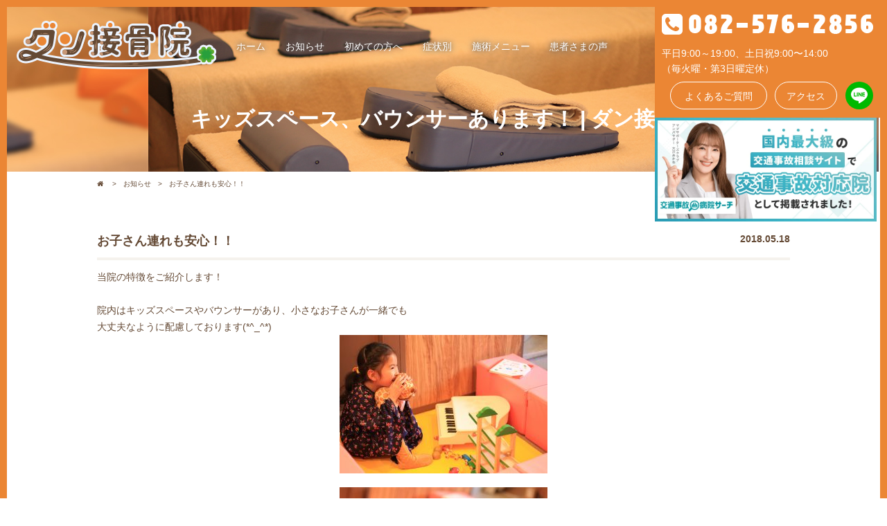

--- FILE ---
content_type: text/html; charset=UTF-8
request_url: https://dan-sekkotuin.com/archives/05/56/
body_size: 30655
content:
<!DOCTYPE html>
<html lang="ja">
    <head>
        <meta charset="UTF-8">
        <meta name="format-detection" content="telephone=no">
        <meta http-equiv="X-UA-Compatible" content="IE=edge,chrome=1">
        <meta name="viewport" content="width=device-width, initial-scale=1.0">

        <link rel="stylesheet" href="https://dan-sekkotuin.com/wp/wp-content/themes/danwebsite_theme/assets/css/reset_style-min.css">
        <link rel="stylesheet" href="https://dan-sekkotuin.com/wp/wp-content/themes/danwebsite_theme/assets/css/font-awesome.min.css" type="text/css">
        <link rel="stylesheet" href="https://dan-sekkotuin.com/wp/wp-content/themes/danwebsite_theme/assets/css/main.css">
        <link rel="stylesheet" href="https://dan-sekkotuin.com/wp/wp-content/themes/danwebsite_theme/assets/css/sp.css">
                                <link rel="stylesheet" href="https://dan-sekkotuin.com/wp/wp-content/themes/danwebsite_theme/assets/css/lower.css">
                                
        
        	<style>img:is([sizes="auto" i], [sizes^="auto," i]) { contain-intrinsic-size: 3000px 1500px }</style>
	
		<!-- All in One SEO 4.8.8 - aioseo.com -->
		<title>キッズスペース、バウンサーあります！ | ダン接骨院</title>
	<meta name="description" content="小さなお子さん連れでも安心して治療に専念して頂けます。" />
	<meta name="robots" content="max-snippet:-1, max-image-preview:large, max-video-preview:-1" />
	<meta name="author" content="dan_web"/>
	<link rel="canonical" href="https://dan-sekkotuin.com/archives/05/56/" />
	<meta name="generator" content="All in One SEO (AIOSEO) 4.8.8" />
		<meta property="og:locale" content="ja_JP" />
		<meta property="og:site_name" content="ダン接骨院 |" />
		<meta property="og:type" content="article" />
		<meta property="og:title" content="キッズスペース、バウンサーあります！ | ダン接骨院" />
		<meta property="og:description" content="小さなお子さん連れでも安心して治療に専念して頂けます。" />
		<meta property="og:url" content="https://dan-sekkotuin.com/archives/05/56/" />
		<meta property="article:published_time" content="2018-05-18T05:43:53+00:00" />
		<meta property="article:modified_time" content="2018-05-18T05:43:53+00:00" />
		<meta name="twitter:card" content="summary_large_image" />
		<meta name="twitter:title" content="キッズスペース、バウンサーあります！ | ダン接骨院" />
		<meta name="twitter:description" content="小さなお子さん連れでも安心して治療に専念して頂けます。" />
		<script type="application/ld+json" class="aioseo-schema">
			{"@context":"https:\/\/schema.org","@graph":[{"@type":"Article","@id":"https:\/\/dan-sekkotuin.com\/archives\/05\/56\/#article","name":"\u30ad\u30c3\u30ba\u30b9\u30da\u30fc\u30b9\u3001\u30d0\u30a6\u30f3\u30b5\u30fc\u3042\u308a\u307e\u3059\uff01 | \u30c0\u30f3\u63a5\u9aa8\u9662","headline":"\u304a\u5b50\u3055\u3093\u9023\u308c\u3082\u5b89\u5fc3\uff01\uff01","author":{"@id":"https:\/\/dan-sekkotuin.com\/archives\/author\/dan_web\/#author"},"publisher":{"@id":"https:\/\/dan-sekkotuin.com\/#organization"},"image":{"@type":"ImageObject","url":"https:\/\/dan-sekkotuin.com\/wp\/wp-content\/uploads\/2018\/05\/kidscona.jpg","@id":"https:\/\/dan-sekkotuin.com\/archives\/05\/56\/#articleImage","width":2736,"height":1824},"datePublished":"2018-05-18T14:43:53+09:00","dateModified":"2018-05-18T14:43:53+09:00","inLanguage":"ja","mainEntityOfPage":{"@id":"https:\/\/dan-sekkotuin.com\/archives\/05\/56\/#webpage"},"isPartOf":{"@id":"https:\/\/dan-sekkotuin.com\/archives\/05\/56\/#webpage"},"articleSection":"\u304a\u77e5\u3089\u305b"},{"@type":"BreadcrumbList","@id":"https:\/\/dan-sekkotuin.com\/archives\/05\/56\/#breadcrumblist","itemListElement":[{"@type":"ListItem","@id":"https:\/\/dan-sekkotuin.com#listItem","position":1,"name":"Home","item":"https:\/\/dan-sekkotuin.com","nextItem":{"@type":"ListItem","@id":"https:\/\/dan-sekkotuin.com\/archives\/category\/news\/#listItem","name":"\u304a\u77e5\u3089\u305b"}},{"@type":"ListItem","@id":"https:\/\/dan-sekkotuin.com\/archives\/category\/news\/#listItem","position":2,"name":"\u304a\u77e5\u3089\u305b","item":"https:\/\/dan-sekkotuin.com\/archives\/category\/news\/","nextItem":{"@type":"ListItem","@id":"https:\/\/dan-sekkotuin.com\/archives\/05\/56\/#listItem","name":"\u304a\u5b50\u3055\u3093\u9023\u308c\u3082\u5b89\u5fc3\uff01\uff01"},"previousItem":{"@type":"ListItem","@id":"https:\/\/dan-sekkotuin.com#listItem","name":"Home"}},{"@type":"ListItem","@id":"https:\/\/dan-sekkotuin.com\/archives\/05\/56\/#listItem","position":3,"name":"\u304a\u5b50\u3055\u3093\u9023\u308c\u3082\u5b89\u5fc3\uff01\uff01","previousItem":{"@type":"ListItem","@id":"https:\/\/dan-sekkotuin.com\/archives\/category\/news\/#listItem","name":"\u304a\u77e5\u3089\u305b"}}]},{"@type":"Organization","@id":"https:\/\/dan-sekkotuin.com\/#organization","name":"\u30c0\u30f3\u63a5\u9aa8\u9662","url":"https:\/\/dan-sekkotuin.com\/"},{"@type":"Person","@id":"https:\/\/dan-sekkotuin.com\/archives\/author\/dan_web\/#author","url":"https:\/\/dan-sekkotuin.com\/archives\/author\/dan_web\/","name":"dan_web"},{"@type":"WebPage","@id":"https:\/\/dan-sekkotuin.com\/archives\/05\/56\/#webpage","url":"https:\/\/dan-sekkotuin.com\/archives\/05\/56\/","name":"\u30ad\u30c3\u30ba\u30b9\u30da\u30fc\u30b9\u3001\u30d0\u30a6\u30f3\u30b5\u30fc\u3042\u308a\u307e\u3059\uff01 | \u30c0\u30f3\u63a5\u9aa8\u9662","description":"\u5c0f\u3055\u306a\u304a\u5b50\u3055\u3093\u9023\u308c\u3067\u3082\u5b89\u5fc3\u3057\u3066\u6cbb\u7642\u306b\u5c02\u5ff5\u3057\u3066\u9802\u3051\u307e\u3059\u3002","inLanguage":"ja","isPartOf":{"@id":"https:\/\/dan-sekkotuin.com\/#website"},"breadcrumb":{"@id":"https:\/\/dan-sekkotuin.com\/archives\/05\/56\/#breadcrumblist"},"author":{"@id":"https:\/\/dan-sekkotuin.com\/archives\/author\/dan_web\/#author"},"creator":{"@id":"https:\/\/dan-sekkotuin.com\/archives\/author\/dan_web\/#author"},"datePublished":"2018-05-18T14:43:53+09:00","dateModified":"2018-05-18T14:43:53+09:00"},{"@type":"WebSite","@id":"https:\/\/dan-sekkotuin.com\/#website","url":"https:\/\/dan-sekkotuin.com\/","name":"\u30c0\u30f3\u63a5\u9aa8\u9662","inLanguage":"ja","publisher":{"@id":"https:\/\/dan-sekkotuin.com\/#organization"}}]}
		</script>
		<!-- All in One SEO -->

<link rel='dns-prefetch' href='//ajax.googleapis.com' />
<script type="text/javascript">
/* <![CDATA[ */
window._wpemojiSettings = {"baseUrl":"https:\/\/s.w.org\/images\/core\/emoji\/16.0.1\/72x72\/","ext":".png","svgUrl":"https:\/\/s.w.org\/images\/core\/emoji\/16.0.1\/svg\/","svgExt":".svg","source":{"concatemoji":"https:\/\/dan-sekkotuin.com\/wp\/wp-includes\/js\/wp-emoji-release.min.js?ver=6.8.3"}};
/*! This file is auto-generated */
!function(s,n){var o,i,e;function c(e){try{var t={supportTests:e,timestamp:(new Date).valueOf()};sessionStorage.setItem(o,JSON.stringify(t))}catch(e){}}function p(e,t,n){e.clearRect(0,0,e.canvas.width,e.canvas.height),e.fillText(t,0,0);var t=new Uint32Array(e.getImageData(0,0,e.canvas.width,e.canvas.height).data),a=(e.clearRect(0,0,e.canvas.width,e.canvas.height),e.fillText(n,0,0),new Uint32Array(e.getImageData(0,0,e.canvas.width,e.canvas.height).data));return t.every(function(e,t){return e===a[t]})}function u(e,t){e.clearRect(0,0,e.canvas.width,e.canvas.height),e.fillText(t,0,0);for(var n=e.getImageData(16,16,1,1),a=0;a<n.data.length;a++)if(0!==n.data[a])return!1;return!0}function f(e,t,n,a){switch(t){case"flag":return n(e,"\ud83c\udff3\ufe0f\u200d\u26a7\ufe0f","\ud83c\udff3\ufe0f\u200b\u26a7\ufe0f")?!1:!n(e,"\ud83c\udde8\ud83c\uddf6","\ud83c\udde8\u200b\ud83c\uddf6")&&!n(e,"\ud83c\udff4\udb40\udc67\udb40\udc62\udb40\udc65\udb40\udc6e\udb40\udc67\udb40\udc7f","\ud83c\udff4\u200b\udb40\udc67\u200b\udb40\udc62\u200b\udb40\udc65\u200b\udb40\udc6e\u200b\udb40\udc67\u200b\udb40\udc7f");case"emoji":return!a(e,"\ud83e\udedf")}return!1}function g(e,t,n,a){var r="undefined"!=typeof WorkerGlobalScope&&self instanceof WorkerGlobalScope?new OffscreenCanvas(300,150):s.createElement("canvas"),o=r.getContext("2d",{willReadFrequently:!0}),i=(o.textBaseline="top",o.font="600 32px Arial",{});return e.forEach(function(e){i[e]=t(o,e,n,a)}),i}function t(e){var t=s.createElement("script");t.src=e,t.defer=!0,s.head.appendChild(t)}"undefined"!=typeof Promise&&(o="wpEmojiSettingsSupports",i=["flag","emoji"],n.supports={everything:!0,everythingExceptFlag:!0},e=new Promise(function(e){s.addEventListener("DOMContentLoaded",e,{once:!0})}),new Promise(function(t){var n=function(){try{var e=JSON.parse(sessionStorage.getItem(o));if("object"==typeof e&&"number"==typeof e.timestamp&&(new Date).valueOf()<e.timestamp+604800&&"object"==typeof e.supportTests)return e.supportTests}catch(e){}return null}();if(!n){if("undefined"!=typeof Worker&&"undefined"!=typeof OffscreenCanvas&&"undefined"!=typeof URL&&URL.createObjectURL&&"undefined"!=typeof Blob)try{var e="postMessage("+g.toString()+"("+[JSON.stringify(i),f.toString(),p.toString(),u.toString()].join(",")+"));",a=new Blob([e],{type:"text/javascript"}),r=new Worker(URL.createObjectURL(a),{name:"wpTestEmojiSupports"});return void(r.onmessage=function(e){c(n=e.data),r.terminate(),t(n)})}catch(e){}c(n=g(i,f,p,u))}t(n)}).then(function(e){for(var t in e)n.supports[t]=e[t],n.supports.everything=n.supports.everything&&n.supports[t],"flag"!==t&&(n.supports.everythingExceptFlag=n.supports.everythingExceptFlag&&n.supports[t]);n.supports.everythingExceptFlag=n.supports.everythingExceptFlag&&!n.supports.flag,n.DOMReady=!1,n.readyCallback=function(){n.DOMReady=!0}}).then(function(){return e}).then(function(){var e;n.supports.everything||(n.readyCallback(),(e=n.source||{}).concatemoji?t(e.concatemoji):e.wpemoji&&e.twemoji&&(t(e.twemoji),t(e.wpemoji)))}))}((window,document),window._wpemojiSettings);
/* ]]> */
</script>
<style id='wp-emoji-styles-inline-css' type='text/css'>

	img.wp-smiley, img.emoji {
		display: inline !important;
		border: none !important;
		box-shadow: none !important;
		height: 1em !important;
		width: 1em !important;
		margin: 0 0.07em !important;
		vertical-align: -0.1em !important;
		background: none !important;
		padding: 0 !important;
	}
</style>
<link rel='stylesheet' id='wp-block-library-css' href='https://dan-sekkotuin.com/wp/wp-includes/css/dist/block-library/style.min.css?ver=6.8.3' type='text/css' media='all' />
<style id='classic-theme-styles-inline-css' type='text/css'>
/*! This file is auto-generated */
.wp-block-button__link{color:#fff;background-color:#32373c;border-radius:9999px;box-shadow:none;text-decoration:none;padding:calc(.667em + 2px) calc(1.333em + 2px);font-size:1.125em}.wp-block-file__button{background:#32373c;color:#fff;text-decoration:none}
</style>
<style id='global-styles-inline-css' type='text/css'>
:root{--wp--preset--aspect-ratio--square: 1;--wp--preset--aspect-ratio--4-3: 4/3;--wp--preset--aspect-ratio--3-4: 3/4;--wp--preset--aspect-ratio--3-2: 3/2;--wp--preset--aspect-ratio--2-3: 2/3;--wp--preset--aspect-ratio--16-9: 16/9;--wp--preset--aspect-ratio--9-16: 9/16;--wp--preset--color--black: #000000;--wp--preset--color--cyan-bluish-gray: #abb8c3;--wp--preset--color--white: #ffffff;--wp--preset--color--pale-pink: #f78da7;--wp--preset--color--vivid-red: #cf2e2e;--wp--preset--color--luminous-vivid-orange: #ff6900;--wp--preset--color--luminous-vivid-amber: #fcb900;--wp--preset--color--light-green-cyan: #7bdcb5;--wp--preset--color--vivid-green-cyan: #00d084;--wp--preset--color--pale-cyan-blue: #8ed1fc;--wp--preset--color--vivid-cyan-blue: #0693e3;--wp--preset--color--vivid-purple: #9b51e0;--wp--preset--gradient--vivid-cyan-blue-to-vivid-purple: linear-gradient(135deg,rgba(6,147,227,1) 0%,rgb(155,81,224) 100%);--wp--preset--gradient--light-green-cyan-to-vivid-green-cyan: linear-gradient(135deg,rgb(122,220,180) 0%,rgb(0,208,130) 100%);--wp--preset--gradient--luminous-vivid-amber-to-luminous-vivid-orange: linear-gradient(135deg,rgba(252,185,0,1) 0%,rgba(255,105,0,1) 100%);--wp--preset--gradient--luminous-vivid-orange-to-vivid-red: linear-gradient(135deg,rgba(255,105,0,1) 0%,rgb(207,46,46) 100%);--wp--preset--gradient--very-light-gray-to-cyan-bluish-gray: linear-gradient(135deg,rgb(238,238,238) 0%,rgb(169,184,195) 100%);--wp--preset--gradient--cool-to-warm-spectrum: linear-gradient(135deg,rgb(74,234,220) 0%,rgb(151,120,209) 20%,rgb(207,42,186) 40%,rgb(238,44,130) 60%,rgb(251,105,98) 80%,rgb(254,248,76) 100%);--wp--preset--gradient--blush-light-purple: linear-gradient(135deg,rgb(255,206,236) 0%,rgb(152,150,240) 100%);--wp--preset--gradient--blush-bordeaux: linear-gradient(135deg,rgb(254,205,165) 0%,rgb(254,45,45) 50%,rgb(107,0,62) 100%);--wp--preset--gradient--luminous-dusk: linear-gradient(135deg,rgb(255,203,112) 0%,rgb(199,81,192) 50%,rgb(65,88,208) 100%);--wp--preset--gradient--pale-ocean: linear-gradient(135deg,rgb(255,245,203) 0%,rgb(182,227,212) 50%,rgb(51,167,181) 100%);--wp--preset--gradient--electric-grass: linear-gradient(135deg,rgb(202,248,128) 0%,rgb(113,206,126) 100%);--wp--preset--gradient--midnight: linear-gradient(135deg,rgb(2,3,129) 0%,rgb(40,116,252) 100%);--wp--preset--font-size--small: 13px;--wp--preset--font-size--medium: 20px;--wp--preset--font-size--large: 36px;--wp--preset--font-size--x-large: 42px;--wp--preset--spacing--20: 0.44rem;--wp--preset--spacing--30: 0.67rem;--wp--preset--spacing--40: 1rem;--wp--preset--spacing--50: 1.5rem;--wp--preset--spacing--60: 2.25rem;--wp--preset--spacing--70: 3.38rem;--wp--preset--spacing--80: 5.06rem;--wp--preset--shadow--natural: 6px 6px 9px rgba(0, 0, 0, 0.2);--wp--preset--shadow--deep: 12px 12px 50px rgba(0, 0, 0, 0.4);--wp--preset--shadow--sharp: 6px 6px 0px rgba(0, 0, 0, 0.2);--wp--preset--shadow--outlined: 6px 6px 0px -3px rgba(255, 255, 255, 1), 6px 6px rgba(0, 0, 0, 1);--wp--preset--shadow--crisp: 6px 6px 0px rgba(0, 0, 0, 1);}:where(.is-layout-flex){gap: 0.5em;}:where(.is-layout-grid){gap: 0.5em;}body .is-layout-flex{display: flex;}.is-layout-flex{flex-wrap: wrap;align-items: center;}.is-layout-flex > :is(*, div){margin: 0;}body .is-layout-grid{display: grid;}.is-layout-grid > :is(*, div){margin: 0;}:where(.wp-block-columns.is-layout-flex){gap: 2em;}:where(.wp-block-columns.is-layout-grid){gap: 2em;}:where(.wp-block-post-template.is-layout-flex){gap: 1.25em;}:where(.wp-block-post-template.is-layout-grid){gap: 1.25em;}.has-black-color{color: var(--wp--preset--color--black) !important;}.has-cyan-bluish-gray-color{color: var(--wp--preset--color--cyan-bluish-gray) !important;}.has-white-color{color: var(--wp--preset--color--white) !important;}.has-pale-pink-color{color: var(--wp--preset--color--pale-pink) !important;}.has-vivid-red-color{color: var(--wp--preset--color--vivid-red) !important;}.has-luminous-vivid-orange-color{color: var(--wp--preset--color--luminous-vivid-orange) !important;}.has-luminous-vivid-amber-color{color: var(--wp--preset--color--luminous-vivid-amber) !important;}.has-light-green-cyan-color{color: var(--wp--preset--color--light-green-cyan) !important;}.has-vivid-green-cyan-color{color: var(--wp--preset--color--vivid-green-cyan) !important;}.has-pale-cyan-blue-color{color: var(--wp--preset--color--pale-cyan-blue) !important;}.has-vivid-cyan-blue-color{color: var(--wp--preset--color--vivid-cyan-blue) !important;}.has-vivid-purple-color{color: var(--wp--preset--color--vivid-purple) !important;}.has-black-background-color{background-color: var(--wp--preset--color--black) !important;}.has-cyan-bluish-gray-background-color{background-color: var(--wp--preset--color--cyan-bluish-gray) !important;}.has-white-background-color{background-color: var(--wp--preset--color--white) !important;}.has-pale-pink-background-color{background-color: var(--wp--preset--color--pale-pink) !important;}.has-vivid-red-background-color{background-color: var(--wp--preset--color--vivid-red) !important;}.has-luminous-vivid-orange-background-color{background-color: var(--wp--preset--color--luminous-vivid-orange) !important;}.has-luminous-vivid-amber-background-color{background-color: var(--wp--preset--color--luminous-vivid-amber) !important;}.has-light-green-cyan-background-color{background-color: var(--wp--preset--color--light-green-cyan) !important;}.has-vivid-green-cyan-background-color{background-color: var(--wp--preset--color--vivid-green-cyan) !important;}.has-pale-cyan-blue-background-color{background-color: var(--wp--preset--color--pale-cyan-blue) !important;}.has-vivid-cyan-blue-background-color{background-color: var(--wp--preset--color--vivid-cyan-blue) !important;}.has-vivid-purple-background-color{background-color: var(--wp--preset--color--vivid-purple) !important;}.has-black-border-color{border-color: var(--wp--preset--color--black) !important;}.has-cyan-bluish-gray-border-color{border-color: var(--wp--preset--color--cyan-bluish-gray) !important;}.has-white-border-color{border-color: var(--wp--preset--color--white) !important;}.has-pale-pink-border-color{border-color: var(--wp--preset--color--pale-pink) !important;}.has-vivid-red-border-color{border-color: var(--wp--preset--color--vivid-red) !important;}.has-luminous-vivid-orange-border-color{border-color: var(--wp--preset--color--luminous-vivid-orange) !important;}.has-luminous-vivid-amber-border-color{border-color: var(--wp--preset--color--luminous-vivid-amber) !important;}.has-light-green-cyan-border-color{border-color: var(--wp--preset--color--light-green-cyan) !important;}.has-vivid-green-cyan-border-color{border-color: var(--wp--preset--color--vivid-green-cyan) !important;}.has-pale-cyan-blue-border-color{border-color: var(--wp--preset--color--pale-cyan-blue) !important;}.has-vivid-cyan-blue-border-color{border-color: var(--wp--preset--color--vivid-cyan-blue) !important;}.has-vivid-purple-border-color{border-color: var(--wp--preset--color--vivid-purple) !important;}.has-vivid-cyan-blue-to-vivid-purple-gradient-background{background: var(--wp--preset--gradient--vivid-cyan-blue-to-vivid-purple) !important;}.has-light-green-cyan-to-vivid-green-cyan-gradient-background{background: var(--wp--preset--gradient--light-green-cyan-to-vivid-green-cyan) !important;}.has-luminous-vivid-amber-to-luminous-vivid-orange-gradient-background{background: var(--wp--preset--gradient--luminous-vivid-amber-to-luminous-vivid-orange) !important;}.has-luminous-vivid-orange-to-vivid-red-gradient-background{background: var(--wp--preset--gradient--luminous-vivid-orange-to-vivid-red) !important;}.has-very-light-gray-to-cyan-bluish-gray-gradient-background{background: var(--wp--preset--gradient--very-light-gray-to-cyan-bluish-gray) !important;}.has-cool-to-warm-spectrum-gradient-background{background: var(--wp--preset--gradient--cool-to-warm-spectrum) !important;}.has-blush-light-purple-gradient-background{background: var(--wp--preset--gradient--blush-light-purple) !important;}.has-blush-bordeaux-gradient-background{background: var(--wp--preset--gradient--blush-bordeaux) !important;}.has-luminous-dusk-gradient-background{background: var(--wp--preset--gradient--luminous-dusk) !important;}.has-pale-ocean-gradient-background{background: var(--wp--preset--gradient--pale-ocean) !important;}.has-electric-grass-gradient-background{background: var(--wp--preset--gradient--electric-grass) !important;}.has-midnight-gradient-background{background: var(--wp--preset--gradient--midnight) !important;}.has-small-font-size{font-size: var(--wp--preset--font-size--small) !important;}.has-medium-font-size{font-size: var(--wp--preset--font-size--medium) !important;}.has-large-font-size{font-size: var(--wp--preset--font-size--large) !important;}.has-x-large-font-size{font-size: var(--wp--preset--font-size--x-large) !important;}
:where(.wp-block-post-template.is-layout-flex){gap: 1.25em;}:where(.wp-block-post-template.is-layout-grid){gap: 1.25em;}
:where(.wp-block-columns.is-layout-flex){gap: 2em;}:where(.wp-block-columns.is-layout-grid){gap: 2em;}
:root :where(.wp-block-pullquote){font-size: 1.5em;line-height: 1.6;}
</style>
<link rel="https://api.w.org/" href="https://dan-sekkotuin.com/wp-json/" /><link rel="alternate" title="JSON" type="application/json" href="https://dan-sekkotuin.com/wp-json/wp/v2/posts/56" /><link rel="EditURI" type="application/rsd+xml" title="RSD" href="https://dan-sekkotuin.com/wp/xmlrpc.php?rsd" />
<meta name="generator" content="WordPress 6.8.3" />
<link rel='shortlink' href='https://dan-sekkotuin.com/?p=56' />
<link rel="alternate" title="oEmbed (JSON)" type="application/json+oembed" href="https://dan-sekkotuin.com/wp-json/oembed/1.0/embed?url=https%3A%2F%2Fdan-sekkotuin.com%2Farchives%2F05%2F56%2F" />
<link rel="alternate" title="oEmbed (XML)" type="text/xml+oembed" href="https://dan-sekkotuin.com/wp-json/oembed/1.0/embed?url=https%3A%2F%2Fdan-sekkotuin.com%2Farchives%2F05%2F56%2F&#038;format=xml" />

    </head>
    <body class="wp-singular post-template-default single single-post postid-56 single-format-standard wp-theme-danwebsite_theme">
        <header>
            <!-- sp -->
                            <nav id="global-nav">
                    <input type="checkbox" id="global-menu-button"><label for="global-menu-button"></label>
                    <ul class="sp_nav">
                        <li><h1><a class="sp-logo" href="https://dan-sekkotuin.com"><img src="https://dan-sekkotuin.com/wp/wp-content/themes/danwebsite_theme/assets/img/logo.png" alt="ダン接骨院"></a></h1></li>
                        <li><a href="https://dan-sekkotuin.com">ホーム</a></li>
                        <li><a href="https://dan-sekkotuin.com/news">お知らせ</a></li>
                        <li><a href="https://dan-sekkotuin.com/about">初めての方へ</a></li>
                        <li><a href="https://dan-sekkotuin.com/type">症状別</a></li>
                        <li><a href="https://dan-sekkotuin.com/menu">施術メニュー</a></li>
                        <li><a href="https://dan-sekkotuin.com/voice">患者さまの声</a></li>
                    </ul>
                </nav>
                <aside class="contact" id="sp_sub">
                    <article>
                        <a href="tel:082-576-2856"><img src="https://dan-sekkotuin.com/wp/wp-content/themes/danwebsite_theme/assets/img/tel.png" alt="082-576-2856"></a>
                        <p>平日9:00～19:00、土日祝9:00〜14:00</p>
                        <p>（毎火曜・第3日曜定休）</p>
                        <div class="head_btn">
                            <a href="https://dan-sekkotuin.com/qa" class="btn">
                                <p>よくあるご質問</p></a>
                            <a href="https://dan-sekkotuin.com/about/#access" class="btn">
                                <p>アクセス</p></a>
                            <a href="https://lin.ee/w6JnAo5" class="line_btn" target="_blank"><img src="https://dan-sekkotuin.com/wp/wp-content/themes/danwebsite_theme/assets/img/line_icon.svg" alt="LINE"></a>
                        </div>
                    </article>
                    <a href="https://clinic.jiko24.jp/" target="_blank"><img src="https://clinic.jiko24.jp/jiko-info/wp-content/themes/jiko24_v17/assets/img/share/jiko_banner1.jpg" alt="交通事故治療ができる通院先案内なら「交通事故病院」" class="clinic_img"/></a>
                </aside>
            

                            <h2 class="head_ttl">キッズスペース、バウンサーあります！ | ダン接骨院</h2>
                    </header>
                    <div class="breadcrumbs pnkz" vocab="http://schema.org/" typeof="BreadcrumbList">
            <!-- Breadcrumb NavXT 7.4.1 -->
<span property="itemListElement" typeof="ListItem"><a property="item" typeof="WebPage" title="ダン接骨院へ移動" href="https://dan-sekkotuin.com" class="home"><span property="name"><i class="fa fa-home"></i> </span></a><meta property="position" content="1"></span><span property="itemListElement" typeof="ListItem"><a property="item" typeof="WebPage" title="お知らせのカテゴリーアーカイブへ移動" href="https://dan-sekkotuin.com/archives/category/news/" class="taxonomy category"><span property="name">お知らせ</span></a><meta property="position" content="2"></span><span property="itemListElement" typeof="ListItem"><span property="name">お子さん連れも安心！！</span><meta property="position" content="3"></span>            </div>

            <!-- content -->
            <article class="lower_warp">
                <section class="content">
        
<div id="single">
 
    <section class="kiji">


                    <h2>お子さん連れも安心！！<time datetime="2018.05.18">2018.05.18</time></h2>
        <p>当院の特徴をご紹介します！</p>
<p>&nbsp;</p>
<p>院内はキッズスペースやバウンサーがあり、小さなお子さんが一緒でも</p>
<p>大丈夫なように配慮しております(*^_^*)</p>
<p><img fetchpriority="high" decoding="async" class="alignnone size-medium wp-image-57" src="https://dan-sekkotuin.com/wp/wp-content/uploads/2018/05/kidscona-300x200.jpg" alt="" width="300" height="200" srcset="https://dan-sekkotuin.com/wp/wp-content/uploads/2018/05/kidscona-300x200.jpg 300w, https://dan-sekkotuin.com/wp/wp-content/uploads/2018/05/kidscona-768x512.jpg 768w, https://dan-sekkotuin.com/wp/wp-content/uploads/2018/05/kidscona-1024x683.jpg 1024w" sizes="(max-width: 300px) 100vw, 300px" /><img decoding="async" class="alignnone size-medium wp-image-58" src="https://dan-sekkotuin.com/wp/wp-content/uploads/2018/05/baunsa-300x200.jpg" alt="" width="300" height="200" srcset="https://dan-sekkotuin.com/wp/wp-content/uploads/2018/05/baunsa-300x200.jpg 300w, https://dan-sekkotuin.com/wp/wp-content/uploads/2018/05/baunsa-768x512.jpg 768w, https://dan-sekkotuin.com/wp/wp-content/uploads/2018/05/baunsa-1024x683.jpg 1024w" sizes="(max-width: 300px) 100vw, 300px" /></p>
<p>また、午前中は受付スタッフもおりますので、</p>
<p>治療中泣いてしまってもお相手をさせて頂きますので、ご安心ください。</p>
<p>&nbsp;</p>
            </section>
    <a class="btn all_kiji" href="news">お知らせ一覧へ</a>
</div>


<script type="speculationrules">
{"prefetch":[{"source":"document","where":{"and":[{"href_matches":"\/*"},{"not":{"href_matches":["\/wp\/wp-*.php","\/wp\/wp-admin\/*","\/wp\/wp-content\/uploads\/*","\/wp\/wp-content\/*","\/wp\/wp-content\/plugins\/*","\/wp\/wp-content\/themes\/danwebsite_theme\/*","\/*\\?(.+)"]}},{"not":{"selector_matches":"a[rel~=\"nofollow\"]"}},{"not":{"selector_matches":".no-prefetch, .no-prefetch a"}}]},"eagerness":"conservative"}]}
</script>
<script type="text/javascript" src="https://ajax.googleapis.com/ajax/libs/jquery/3.7.1/jquery.min.js?ver=3.7.1" id="jquery-js"></script>
    <!-- content -->
        </section>
    </article>
<!-- footer content -->
<footer>

    <!-- footer warp -->
    <article class="footer_warp">

        <h2 class="mb_20"><a href="https://dan-sekkotuin.com"><img src="https://dan-sekkotuin.com/wp/wp-content/themes/danwebsite_theme/assets/img/logo.png" alt="ダン接骨院"></a></h2>
        <div class="addr mb_20">
            <a href="https://lin.ee/w6JnAo5" class="sns_line" target="_blank"><img src="https://dan-sekkotuin.com/wp/wp-content/themes/danwebsite_theme/assets/img/line.jpg" alt="LINE@で簡単予約"></a>
            <a href="https://clinic.jiko24.jp/" target="_blank"><img src="https://clinic.jiko24.jp/jiko-info/wp-content/themes/jiko24_v17/assets/img/share/jiko_banner1.jpg" alt="交通事故治療ができる通院先案内なら「交通事故病院」" class="clinic_img"/></a>
            <p>〒731-5126</p>
            <p>広島市佐伯区新宮苑9-26</p>
            <p><em>※駐車場、キッズスペース完備</em></p>

        </div>

        <div class="foot_inner mb_20">
            <a href="tel:082-576-2856"><img src="https://dan-sekkotuin.com/wp/wp-content/themes/danwebsite_theme/assets/img/f_tel.png" alt="082-576-2856"></a>
            <p>平日9:00～19:00、土日祝9:00〜14:00（毎火曜・第3日曜定休）</p>
        </div>

        <div class="scroll">
        <table class="mb_20">
            <tbody>
                <tr>
                    <th>診察時間</th>
                    <td>月</td>
                    <td>火</td>
                    <td>水</td>
                    <td>木</td>
                    <td>金</td>
                    <td>土・日</td>
                </tr>
                <tr>
                    <th>9:00〜19:00</th>
                    <td>●</td>
                    <td>休</td>
                    <td>●</td>
                    <td>●</td>
                    <td>●</td>
                    <td>9:00〜14:00</td>
                </tr>
                <tr>
                    <th>19:00~完全予約制</th>
                    <td>●</td>
                    <td>休</td>
                    <td>●</td>
                    <td>●</td>
                    <td>●</td>
                    <td>14:00〜完全予約制</td>
                </tr>
            </tbody>
        </table>
    </div>

        <!-- tooter notic -->
        <ul>
            <li>定休日は火曜日、第3日曜日です。</li>
            <li>祝日は通常通り受け付けております。</li>
            <li>土日は9:00～14:00です。</li>
            <li>平日19時以降はご予約頂いた方に限り対応致します。その他時間外応相談。</li>
        </ul>
    </article>

    <!-- gmap -->
    <div class="g_map">
        <iframe src="https://www.google.com/maps/embed?pb=!1m14!1m8!1m3!1d3293.230582688011!2d132.3611617!3d34.3700552!3m2!1i1024!2i768!4f13.1!3m3!1m2!1s0x355abc8323490e63%3A0x7c7e6e15449f4a61!2z44CSNzMxLTUxMjYg5bqD5bO255yM5bqD5bO25biC5L2Q5Lyv5Yy65paw5a6u6IuR77yZ4oiS77yS77yW!5e0!3m2!1sja!2sjp!4v1521872171620" width="100%" height="100%" frameborder="0" style="border:0" allowfullscreen></iframe>
    </div>

     <p id="pageTop"><a href="#"><i class="fas fa-angle-up"></i></a></p>

</footer>
        <small><p>&copy; ダン接骨院</p></small>
<script>
    //■page topボタン
$(function(){
var topBtn=$('#pageTop');
topBtn.hide();

//◇ボタンの表示設定
$(window).scroll(function(){
if($(this).scrollTop()>80){
//---- 画面を80pxスクロールしたら、ボタンを表示する
topBtn.fadeIn();
}else{
//---- 画面が80pxより上なら、ボタンを表示しない
topBtn.fadeOut();
}
});

// ◇ボタンをクリックしたら、スクロールして上に戻る
topBtn.click(function(){
$('body,html').animate({
scrollTop: 0},500);
return false;
});

});

</script>

</body>
</html>


--- FILE ---
content_type: text/css
request_url: https://dan-sekkotuin.com/wp/wp-content/themes/danwebsite_theme/assets/css/main.css
body_size: 10902
content:
@charset "UTF-8";

html {
  font-size: 62.5%;
  color: #644934;
}

body {
  font-family: "游ゴシック", "Yu Gothic", "游ゴシック体", "YuGothic", Avenir, "Open Sans", "Helvetica Neue", Helvetica, Arial, Verdana, Roboto, "ヒラギノ角ゴ Pro W3", "Hiragino Kaku Gothic Pro", "Meiryo UI", "メイリオ", Meiryo, "ＭＳ Ｐゴシック", "MS PGothic", sans-serif;
  font-size: 10px;
  line-height: 1.6;
  -webkit-text-size-adjust: 100%;
  border: 10px solid #eb8634;
  color: #644934;
}

* {
  box-sizing: border-box;
}

figcaption,
figure {
  margin: 0;
}

article,
section {
  font-size: 1.4rem;
}

h2 {
  font-size: 1.8rem;
}

h2#ttl {
  color: #eb8634;
  font-weight: bold;
}

h2#ttl span {
  color: #289f3c;
}

.pb_8 {
  padding-bottom: 8px;
}

.pb_10 {
  padding-bottom: 10px;
}

.pb_12 {
  padding-bottom: 12px;
}

.mb_10 {
  margin-bottom: 10px;
}

.mb_20 {
  margin-bottom: 20px;
}

.mb_30 {
  margin-bottom: 30px;
}

.mb_40 {
  margin-bottom: 40px;
}

a {
  text-decoration: none;
  color: #644934;
  transition: all 0.3s ease;
}

a:hover {
  color: #eb8634;
  opacity: 0.8;
}

aimg {
  color: #fff;
  opacity: 0.8;
}

.btn {
  display: block;
  width: 100%;
  height: 100%;
  color: #fff;
  background: #eb8634;
  width: 360px;
  height: 56px;
  line-height: 56px;
  text-align: center;
  border-radius: 30px;
  border: 2px solid #eb8634;
  font-size: 1.4rem;
  margin: 0 auto;
}

.btn:hover {
  color: #eb8634;
  background: #fff;
}

.home header {
  display: block;
  background: url(../img/main_01.jpg) 0 0 no-repeat;
  position: relative;
  height: 0;
  /* 表示画像の高さ ÷ 表示画像の幅 × 100 */
  padding-top: 59.45%;
  background-size: contain;
}

.home header .scrole {
  padding-top: 60px;
  position: absolute;
  bottom: 40px;
  right: 0;
  left: 0;
}

.home header .scrole span {
  position: absolute;
  top: 0;
  left: 50%;
  width: 56px;
  height: 56px;
  margin-left: -23px;
  border: 5px solid #fff;
  border-radius: 100%;
  box-sizing: border-box;
}

.home header .scrole::after {
  position: absolute;
  top: 50%;
  left: 50%;
  content: '';
  width: 20px;
  height: 20px;
  margin: -16px 0 0 -5px;
  border-left: 6px solid #fff;
  border-bottom: 6px solid #fff;
  transform: rotate(-45deg);
  box-sizing: border-box;
}

header nav {
  width: 100%;
  position: absolute;
  top: 20px;
}

header nav ul {
  display: -ms-flexbox;
  display: flex;
  -ms-flex-pack: distribute;
  justify-content: space-around;
  width: 70%;
  height: 74px;
}

header nav ul li {
  height: 74px;
}

header nav ul li:not(first-child) {
  text-shadow: 0 0 7px #333333, 0 0 14px #b3b3b3;
}

header nav ul li>a {
  line-height: 74px;
  color: #fff;
  font-size: 1.4rem;
}

header aside {
  background: #eb8634;
  height: 160px;
  min-width: 320px;
  position: absolute;
  top: 0;
  right: 0;
  font-size: 1.4rem;
}

header aside article {
  height: 100%;
  width: 100%;
  padding: 10px;
  margin: 0 auto;
  color: #fff;
}

header aside article>a {
  width: 100%;
  display: inline-block;
  margin: 0 0 10px;
}

header aside article .head_btn {
  display: -ms-flexbox;
  display: flex;
  -ms-flex-pack: start;
  justify-content: flex-start;
  margin-top: 8px;
}

header aside article .head_btn .btn {
  color: #fff;
  height: 40px;
  width: 140px;
  border: 1px solid #fff;
  font-size: 1.4rem;
  line-height: 40px;
  text-align: center;
}

header aside article .head_btn .btn:nth-child(2) {
  margin-left: 0;
  width: 90px;
}

header aside article .head_btn .btn:hover {
  background: #fff;
  color: #eb8634;
  opacity: 1;
}

.lower_warp,
main {
  background: #f5f2ed;
  text-align: center;
  margin: 0 auto;
}

.lower_warp h3,
main h3 {
  font-size: 2.2rem;
  color: #eb8634;
  font-weight: bold;
  letter-spacing: 0.4rem;
  padding-bottom: 10px;
}

.lower_warp h4,
main h4 {
  padding: 20px 0 0;
}

.lower_warp .top,
main .top {
  text-align: center;
  padding-top: 80px;
}

.lower_warp .top h2,
main .top h2 {
  font-size: 2.4rem;
  margin-bottom: 40px;
}

.lower_warp .top #cont_wrap,
main .top #cont_wrap {
  background-image: url("../img/bg_01.png");
  background-repeat: repeat;
  padding: 100px 0;
  position: relative;
  margin-top: 100px;
}

.lower_warp .top #cont_wrap .menu,
.lower_warp .top #cont_wrap .type,
main .top #cont_wrap .menu,
main .top #cont_wrap .type {
  position: relative;
  padding: 50px 0 0;
  margin-top: 20px;
  width: 1000px;
  background-image: url("../img/bg_con.png");
  background-repeat: repeat;
  margin: 0 auto;
  border-radius: 6px;
}

.lower_warp .top #cont_wrap .menu ul,
.lower_warp .top #cont_wrap .type ul,
main .top #cont_wrap .menu ul,
main .top #cont_wrap .type ul {
  display: -ms-flexbox;
  display: flex;
  -ms-flex-pack: distribute;
  justify-content: space-around;
  -ms-flex-align: start;
  align-items: flex-start;
  -ms-flex-wrap: wrap;
  flex-wrap: wrap;
  position: relative;
  margin: 20px auto 0;
  padding-bottom: 80px;
  width: 890px;
  text-align: center;
}

.lower_warp .top #cont_wrap .menu ul li,
.lower_warp .top #cont_wrap .type ul li,
main .top #cont_wrap .menu ul li,
main .top #cont_wrap .type ul li {
  position: relative;
  width: 235px;
  height: 300px;
  display: -ms-flexbox;
  display: flex;
  -ms-flex-align: baseline;
  align-items: baseline;
  -ms-flex-wrap: wrap;
  flex-wrap: wrap;
  -ms-flex-pack: center;
  justify-content: center;
  margin-bottom: 80px;
}

.lower_warp .top #cont_wrap .menu ul p,
.lower_warp .top #cont_wrap .type ul p,
main .top #cont_wrap .menu ul p,
main .top #cont_wrap .type ul p {
  font-size: 1.6rem;
  color: #eb8634;
}

.lower_warp .top #cont_wrap .type,
main .top #cont_wrap .type {
  margin-bottom: 90px;
}

.lower_warp .top #cont_wrap .type::before,
main .top #cont_wrap .type::before {
  content: url("../img/item_g.png");
  display: block;
  position: absolute;
  right: 0;
  z-index: 1;
  top: -40px;
  left: 0;
}

.lower_warp .top #cont_wrap .menu::before,
main .top #cont_wrap .menu::before {
  content: url("../img/item_b.png");
  display: block;
  position: absolute;
  z-index: 1;
  top: -40px;
  left: -90px;
}

.lower_warp .top #cont_wrap .menu::after,
main .top #cont_wrap .menu::after {
  content: url("../img/item_p.png");
  display: block;
  position: absolute;
  right: -60px;
  z-index: 1;
  top: -40px;
}

.lower_warp .top #cont_wrap .menu ul::after,
main .top #cont_wrap .menu ul::after {
  content: url("../img/item_gs.png");
  display: block;
  position: absolute;
  right: 0;
  left: 0;
  z-index: 1;
  bottom: -45px;
}

.lower_warp .top #cont_wrap .menu ul>li,
main .top #cont_wrap .menu ul>li {
  position: relative;
  width: 235px;
  -ms-flex-align: end;
  align-items: flex-end;
}

.lower_warp .top #cont_wrap .menu ul>li:not(:first-child)::before,
main .top #cont_wrap .menu ul>li:not(:first-child)::before {
  content: url("../img/icon_01.png");
  display: block;
  position: absolute;
  right: 0;
  z-index: 1;
  top: 10px;
}

.lower_warp .voice,
main .voice {
  padding: 90px 0 100px;
}

.lower_warp .voice .slidekiji p>a,
main .voice .slidekiji p>a {
  text-align: left;
  position: absolute;
  color: #fff;
  font-size: 1.4rem;
  padding: 0 10px 0px;
  font-weight: lighter;
  top: -6px;
  left: 10px;
  width: 300px;
}

.lower_warp .voice .slidekiji p>a span,
main .voice .slidekiji p>a span {
  display: block;
  font-size: 1.6rem;
  font-weight: bold;
}

.lower_warp .voice .slidekiji img,
main .voice .slidekiji img {
  width: 300px;
  height: 240px;
}

.lower_warp .voice ul,
main .voice ul {
  margin: 60px 0;
  display: -ms-flexbox;
  display: flex;
  -ms-flex-wrap: wrap;
  flex-wrap: wrap;
  width: 100%;
  height: 240px;
  -ms-flex-pack: distribute;
  justify-content: space-around;
}

.lower_warp .voice ul>li,
main .voice ul>li {
  width: 300px;
  height: 240px;
  display: -ms-flexbox;
  display: flex;
  -ms-flex-wrap: wrap;
  flex-wrap: wrap;
  position: relative;
}

.lower_warp .voice ul>li>a>img,
main .voice ul>li>a>img {
  width: 300px;
  height: 240px;
}

.lower_warp .voice ul>li>p,
main .voice ul>li>p {
  text-align: left;
  position: absolute;
  bottom: 0;
  color: #fff;
  font-size: 1.4rem;
  padding: 10px;
  font-weight: lighter;
}

.lower_warp .voice ul>li>p span,
main .voice ul>li>p span {
  display: block;
  font-size: 1.6rem;
  font-weight: bold;
}

.lower_warp .news,
main .news {
  background: #fff;
  padding: 90px 0 100px;
  margin: 0 auto;
}

.lower_warp .news ul,
main .news ul {
  width: 80%;
  margin: 0 auto 40px;
  position: relative;
}

.lower_warp .news ul>li,
main .news ul>li {
  display: -ms-flexbox;
  display: flex;
  -ms-flex-wrap: wrap;
  flex-wrap: wrap;
  padding: 24px 0;
  background: #f5f2ed;
  margin-bottom: 1px;
}

.lower_warp .news ul>li>time,
main .news ul>li>time {
  width: 140px;
}

.lower_warp .news ul>li::after,
main .news ul>li::after {
  font-family: "FontAwesome";
  content: "\f105";
  position: absolute;
  right: 0;
  color: #fff;
  background: #eb8634;
  width: 24px;
  border-radius: 50px;
  height: 24px;
  line-height: 24px;
  font-weight: bold;
  font-size: 1.6rem;
  text-align: center;
  margin-right: 20px;
}

footer {
  display: -ms-flexbox;
  display: flex;
  -ms-flex-wrap: nowrap;
  flex-wrap: nowrap;
  -ms-flex-pack: justify;
  justify-content: space-between;
  background: #f5f2ed;
}

footer .footer_warp {
  margin-top: 40px;
  padding-left: 20px;
  display: -ms-flexbox;
  display: flex;
  -ms-flex-wrap: wrap;
  flex-wrap: wrap;
  -ms-flex-pack: start;
  justify-content: flex-start;
  -ms-flex-align: baseline;
  align-items: baseline;
  -ms-flex-flow: column;
  flex-flow: column;
}

footer .footer_warp .addr {
  line-height: 2.2rem;
}

.clinic_img {
  width: 320px;
  height: 150px;
}

footer em {
  font-weight: bold;
}

footer table {
  color: #644934;
  width: 578px;
}

footer table tr {
  border-top: 1px solid;
  border-bottom: 1px solid;
}

footer table tr th {
  background: #dacaaf;
  line-height: 3rem;
  text-align: center;
  width: 148px;
}

footer table tr td {
  text-align: center;
}

footer table tr td:last-child {
  width: 140px;
  padding: 0;
}

footer ul>li:before {
  content: '●';
  color: #eb8634;
  padding-right: 0.8rem;
}

footer .g_map {
  width: 740px;
  height: 580px;
  overflow: hidden;
}

small>p {
  background: #eb8634;
  color: #fff;
  text-align: right;
}

#pageTop {
  position: fixed;
  bottom: 22px;
  right: 10px;
}

#pageTop i {
  padding-top: 6px;
  font-size: 4rem;
  font-style: inherit;
}

#pageTop a {
  font-family: "FontAwesome";
  content: "\f106";
  display: block;
  z-index: 999;
  width: 75px;
  height: 75px;
  background-color: #eb8634;
  color: #fff;
  font-weight: bold;
  text-decoration: none;
  text-align: center;
  line-height: 75px;
}

#pageTop ahover {
  text-decoration: none;
  opacity: 0.7;
}


/* line */
.line_btn {
  width: 40px;
  height: 40px;
  background: #00b900;
  border-radius: 50%;
}

.line_btn>img {
  width: 24px;
  height: 24px;
  margin: 8px auto 0;
  display: flex;
  justify-content: center;
  align-items: center;
}

--- FILE ---
content_type: text/css
request_url: https://dan-sekkotuin.com/wp/wp-content/themes/danwebsite_theme/assets/css/lower.css
body_size: 9736
content:
@charset "UTF-8";
.blck {
  display: block;
  margin: 0 auto 40px; }

header {
  display: block;
  background: url(../img/header_02.jpg) 0 0 no-repeat;
  position: relative;
  height: 0;
  /* 表示画像の高さ ÷ 表示画像の幅 × 100 */
  padding-top: 18.91%;
  background-size: contain; }
  header .head_ttl {
    color: #fff;
    text-align: center;
    font-size: 3rem;
    font-weight: bold;
    margin: -100px auto 0; }

.pnkz {
  display: -ms-flexbox;
  display: flex;
  -ms-flex-wrap: nowrap;
      flex-wrap: nowrap;
  -ms-flex-pack: start;
      justify-content: flex-start;
  max-width: 1000px; width:100%;
  margin: 10px auto 60px; }
  .pnkz > span {
    padding-right: 10px; }
    .pnkz > span:after {
      content: '>';
      display: inline-block;
      padding-left: 10px; }
    .pnkz > span:last-child:after {
      content: none; }

.lower_warp {
  background: #fff; }
  .lower_warp .content {
    margin: 0 auto 100px;
    text-align: center;
    max-width: 1000px; width:100%; }
    .lower_warp .content .pagenation .wp-pagenavi {
      width: auto;
      margin: 0 auto;
      display: -ms-flexbox;
      display: flex;
      -ms-flex-wrap: wrap;
          flex-wrap: wrap;
      -ms-flex-pack: center;
          justify-content: center; }
      .lower_warp .content .pagenation .wp-pagenavi > a {
        margin: auto 5px;
        background: #eb8634;
        color: #f5f2ed;
        width: 50px;
        height: 50px;
        line-height: 44px;
        display: block;
        border: 2px solid; }
        .lower_warp .content .pagenation .wp-pagenavi > a:hover {
          color: #eb8634;
          border: 2px solid;
          background: #f5f2ed; }
      .lower_warp .content .pagenation .wp-pagenavi .current {
        width: 50px;
        height: 50px;
        line-height: 50px;
        background: #f5f2ed;
        color: #333; }
  .lower_warp .kiji {
    text-align: left;
    margin-bottom: 100px; }
    .lower_warp .kiji h2 {
      font-weight: bold;
      padding-bottom: 1rem;
      border-bottom: 4px solid #f5f2ed;
      display: -ms-flexbox;
      display: flex;
      -ms-flex-wrap: wrap;
          flex-wrap: wrap;
      -ms-flex-pack: justify;
          justify-content: space-between;
      margin-bottom: 1.2rem; }
      .lower_warp .kiji h2 time {
        font-size: 1.4rem;
        font-weight: inherit; }
    .lower_warp .kiji img {
      width: auto;
      height: auto;
      margin: 0 auto;
      display: block;
      margin-bottom: 20px; }
    .lower_warp .kiji p {
      line-height: 2.4rem; }
  .lower_warp .all_kiji {
    width: auto;
    height: 50px;
    line-height: 50px;
    display: inline-block;
    border-radius: inherit;
    padding: 0 10px; }
  .lower_warp .voice ul {
    height: auto; }
    .lower_warp .voice ul > li {
      position: inherit;
      height: auto;
      margin-bottom: 40px; }
      .lower_warp .voice ul > li > a > img {
        width: 300px;
        height: 240px; }
      .lower_warp .voice ul > li > p {
        position: inherit;
        color: #644934;
        padding: 10px 0; }
  .lower_warp .hokennai {
    border: solid #f5f2ed 5px;
    padding: 20px;
    margin-bottom: 60px; }
  .lower_warp .money {
    display: -ms-flexbox;
    display: flex;
    -ms-flex-wrap: wrap;
        flex-wrap: wrap;
    width: auto;
    -ms-flex-pack: justify;
        justify-content: space-between;
    margin: 0 auto; }
    .lower_warp .money .ttl {
      font-size: 1.8rem;
      line-height: 40px;
      height: 40px;
      text-align: left;
      font-weight: inherit; }
      .lower_warp .money .ttl::before {
        font-family: "FontAwesome";
        content: "\f105";
        color: #fff;
        display: inline-block;
        background: #eb8634;
        width: 24px;
        border-radius: 50px;
        height: 24px;
        line-height: 24px;
        font-weight: bold;
        text-align: center;
        margin-right: 0.8rem; }
  .lower_warp .hokengai ul {
    display: -ms-flexbox;
    display: flex;
    -ms-flex-wrap: wrap;
        flex-wrap: wrap;
    -ms-flex-pack: justify;
        justify-content: space-between; }
    .lower_warp .hokengai ul li {
      padding: 10px;
      width: 480px;
      height: 470px;
      border: solid #f5f2ed 5px;
      display: -ms-flexbox;
      display: flex;
      -ms-flex-wrap: wrap;
          flex-wrap: wrap;
      -ms-flex-direction: column;
          flex-direction: column;
      -ms-flex-pack: justify;
          justify-content: space-between;
      margin-bottom: 20px; }
    .lower_warp .hokengai ul p {
      width: 100%;
      color: #644934;
      display: block;
      border-top: 1px solid;
      border-bottom: 1px solid;
      text-align: center;
      margin: 0 auto; }
  .lower_warp .hokengai figcaption {
    text-align: left;
    margin: 0 auto;
    width: 420px; }
    .lower_warp .hokengai figcaption span {
      color: #eb8634;
      font-size: 1.8rem;
      line-height: 40px;
      height: 40px;
      text-align: left;
      font-weight: inherit;
      display: block; }
      .lower_warp .hokengai figcaption span::before {
        font-family: "FontAwesome";
        content: "\f105";
        color: #fff;
        display: inline-block;
        background: #eb8634;
        width: 24px;
        border-radius: 50px;
        height: 24px;
        line-height: 24px;
        font-weight: bold;
        text-align: center;
        margin-right: 0.8rem; }

#ttl,
.ttl {
  color: #eb8634;
  font-size: 2.2rem;
  font-weight: bold; }

table {
  color: #644934;
  width: 430px; }
  table tr {
    border-top: 1px solid;
    border-bottom: 1px solid; }
  table th {
    background: #dacaaf;
    line-height: 3rem;
    text-align: center; }

.msg_box {
  max-width: 1000px; width:100%;
  margin: 0 auto 80px;
  display: -ms-flexbox;
  display: flex;
  -ms-flex-wrap: wrap;
      flex-wrap: wrap;
  -ms-flex-pack: justify;
      justify-content: space-between; }
  .msg_box .msg {
    text-align: left;
    line-height: 3rem;
    height: 300px; }
    .msg_box .msg > p:last-of-type {
      margin-top: 40px; }
    .msg_box .msg .sing {
      display: -ms-flexbox;
      display: flex;
      -ms-flex-wrap: wrap;
          flex-wrap: wrap;
      -ms-flex-pack: start;
          justify-content: flex-start; }
      .msg_box .msg .sing > p {
        padding-right: 2rem; }
      .msg_box .msg .sing > img {
        width: 98px;
        height: 24px; }

.flow {
  margin: 0 auto; }
  .flow ul {
    max-width: 1000px; width:100%;
    border-left: 4px solid #eb8634;
    margin: 0 auto 40px; }
    .flow ul li {
      width: 980px;
      height: 300px;
      text-align: left;
      padding-left: 2rem; }
      .flow ul li figure {
        display: -ms-flexbox;
        display: flex;
        -ms-flex-wrap: wrap;
            flex-wrap: wrap;
        -ms-flex-flow: row-reverse;
            flex-flow: row-reverse;
        -ms-flex-pack: justify;
            justify-content: space-between; }
        .flow ul li figure img {
          width: 300px;
          height: 230px; }
        .flow ul li figure figcaption {
          width: 600px; }
          .flow ul li figure figcaption span {
            color: #eb8634;
            font-size: 1.8rem;
            line-height: 40px;
            height: 40px;
            text-align: left;
            font-weight: inherit;
            display: block; }
          .flow ul li figure figcaption ol > li {
            padding-left: 0;
            height: inherit;
            width: inherit;
            display: block;
            margin-bottom: 0.4rem; }
            .flow ul li figure figcaption ol > li p {
              line-height: 2rem;
              background: #ffff00;
              display: inline-block; }

.kids {
  padding: 0 20px 14px;
  background: #f5f2ed;
  max-width: 1000px; width:100%;
  margin: 0 auto 80px;
  text-align: left; }
  .kids .ttl {
    font-size: 2rem;
    font-weight: inherit; }
  .kids ul {
    display: -ms-flexbox;
    display: flex;
    -ms-flex-wrap: wrap;
        flex-wrap: wrap;
    -ms-flex-pack: justify;
        justify-content: space-between; }

.access {
  background: #fff;
  max-width: 1000px; width:100%;
  margin: 0 auto; }
  .access .gmap {
    max-width: 1000px; width:100%;
    height: 450px; }
  .access .access_warp {
    margin-top: 40px;
    padding-left: 20px;
    text-align: left;
    display: -ms-flexbox;
    display: flex;
    -ms-flex-wrap: wrap;
        flex-wrap: wrap;
    -ms-flex-pack: justify;
        justify-content: space-between; }
    .access .access_warp .addr {
      text-align: left;
      line-height: 2.2rem; }
  .access em {
    font-weight: bold; }
  .access table {
    color: #644934;
    width: 578px; }
    .access table tr {
      border-top: 1px solid;
      border-bottom: 1px solid; }
      .access table tr th {
        background: #dacaaf;
        line-height: 3rem;
        text-align: center;
        width: 148px; }
      .access table tr td {
        text-align: center; }
        .access table tr td:last-child {
          width: 140px;
          padding: 0; }
  .access ul > li:before {
    content: '●';
    color: #eb8634;
    padding-right: 0.8rem; }
  .access .g_map {
    width: 740px;
    height: 580px;
    background: #333;
    overflow: hidden; }

.ques {
  max-width: 1000px; width:100%;
  text-align: left;
  margin: 0 auto;
  padding-left: 62px; }
  .ques ul > li:first-child {
    font-weight: bold;
    height: 35px;
    line-height: 35px;
    position: relative;
    padding-bottom: 28px; }
    .ques ul > li:first-child:before {
      font-family: "FontAwesome";
      content: "\f128";
      color: #eb8634;
      font-size: 3.4rem;
      position: absolute;
      left: -26px;
      top: -2px; }
  .ques ul > li:last-child {
    margin-left: -26px;
    margin-bottom: 40px; }


--- FILE ---
content_type: image/svg+xml
request_url: https://dan-sekkotuin.com/wp/wp-content/themes/danwebsite_theme/assets/img/line_icon.svg
body_size: 1019
content:
<svg xmlns="http://www.w3.org/2000/svg" viewBox="0 0 96.5 91.79"><defs><style>.cls-1{fill:#fff;fill-rule:evenodd;}</style></defs><g id="レイヤー_2" data-name="レイヤー 2"><g id="iOS"><g id="_44dp" data-name="44dp"><g id="_3x" data-name="3x"><g id="logo_text"><g id="icon"><g id="LINE"><path class="cls-1" d="M96.5,39.09C96.5,17.54,74.85,0,48.25,0S0,17.54,0,39.09c0,19.32,17.17,35.5,40.35,38.57,1.57.33,3.71,1,4.25,2.37a9.88,9.88,0,0,1,.16,4.36l-.69,4.12c-.21,1.22-1,4.76,4.18,2.6S76,74.77,86.16,63.14h0C93.15,55.49,96.5,47.72,96.5,39.09ZM29.36,51.91H19.78a2.52,2.52,0,0,1-2.53-2.52V30.25a2.53,2.53,0,1,1,5.05,0V46.86h7.06a2.53,2.53,0,1,1,0,5Zm9.92-2.52a2.53,2.53,0,0,1-5.06,0V30.25a2.53,2.53,0,0,1,5.06,0Zm23.08,0A2.54,2.54,0,0,1,57.8,50.9L48,37.54V49.39a2.53,2.53,0,0,1-5.06,0V30.25a2.52,2.52,0,0,1,2.53-2.53,2.55,2.55,0,0,1,2,1L57.3,42.09V30.25a2.53,2.53,0,0,1,5.06,0Zm15.51-12.1a2.53,2.53,0,1,1,0,5.05H70.81v4.52h7.06a2.53,2.53,0,1,1,0,5H68.28a2.53,2.53,0,0,1-2.53-2.52V39.82h0V30.25h0a2.53,2.53,0,0,1,2.53-2.53h9.59a2.53,2.53,0,1,1,0,5.05H70.81v4.52Z"/></g></g></g></g></g></g></g></svg>